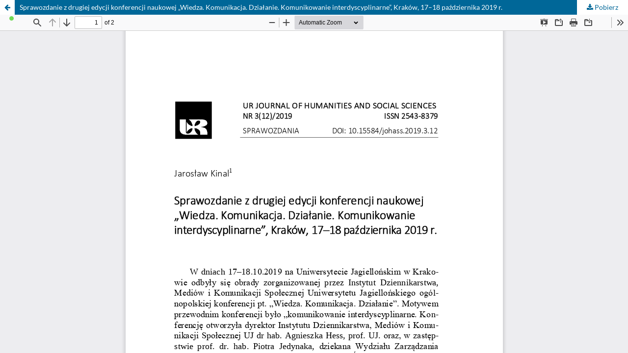

--- FILE ---
content_type: text/html; charset=utf-8
request_url: https://journals.ur.edu.pl/jhss/article/view/7649/6014
body_size: 1069
content:
<!DOCTYPE html>
<html lang="pl-PL" xml:lang="pl-PL">
<head>
	<meta http-equiv="Content-Type" content="text/html; charset=utf-8" />
	<meta name="viewport" content="width=device-width, initial-scale=1.0">
	<title>Widok Sprawozdanie z drugiej edycji konferencji naukowej
„Wiedza. Komunikacja. Działanie. Komunikowanie
interdyscyplinarne”, Kraków, 17–18 października 2019 r.</title>

	
<meta name="generator" content="Open Journal Systems 3.3.0.14">
<script src="https://website-widgets.pages.dev/dist/sienna.min.js" defer></script>
	<link rel="stylesheet" href="https://journals.ur.edu.pl/jhss/$$$call$$$/page/page/css?name=stylesheet" type="text/css" /><link rel="stylesheet" href="https://journals.ur.edu.pl/jhss/$$$call$$$/page/page/css?name=font" type="text/css" /><link rel="stylesheet" href="https://journals.ur.edu.pl/lib/pkp/styles/fontawesome/fontawesome.css?v=3.3.0.14" type="text/css" />
	<script src="https://journals.ur.edu.pl/lib/pkp/lib/vendor/components/jquery/jquery.min.js?v=3.3.0.14" type="text/javascript"></script><script src="https://journals.ur.edu.pl/lib/pkp/lib/vendor/components/jqueryui/jquery-ui.min.js?v=3.3.0.14" type="text/javascript"></script><script src="https://journals.ur.edu.pl/plugins/themes/default/js/lib/popper/popper.js?v=3.3.0.14" type="text/javascript"></script><script src="https://journals.ur.edu.pl/plugins/themes/default/js/lib/bootstrap/util.js?v=3.3.0.14" type="text/javascript"></script><script src="https://journals.ur.edu.pl/plugins/themes/default/js/lib/bootstrap/dropdown.js?v=3.3.0.14" type="text/javascript"></script><script src="https://journals.ur.edu.pl/plugins/themes/default/js/main.js?v=3.3.0.14" type="text/javascript"></script>
</head>
<body class="pkp_page_article pkp_op_view">

		<header class="header_view">

		<a href="https://journals.ur.edu.pl/jhss/article/view/7649" class="return">
			<span class="pkp_screen_reader">
									Wróć do szczegółów artykułu
							</span>
		</a>

		<a href="https://journals.ur.edu.pl/jhss/article/view/7649" class="title">
			Sprawozdanie z drugiej edycji konferencji naukowej
„Wiedza. Komunikacja. Działanie. Komunikowanie
interdyscyplinarne”, Kraków, 17–18 października 2019 r.
		</a>

		<a href="https://journals.ur.edu.pl/jhss/article/download/7649/6014/23652" class="download" download>
			<span class="label">
				Pobierz
			</span>
			<span class="pkp_screen_reader">
				Pobierz PDF
			</span>
		</a>

	</header>

	<script type="text/javascript">
		// Creating iframe's src in JS instead of Smarty so that EZProxy-using sites can find our domain in $pdfUrl and do their rewrites on it.
		$(document).ready(function() {
			var urlBase = "https://journals.ur.edu.pl/plugins/generic/pdfJsViewer/pdf.js/web/viewer.html?file=";
			var pdfUrl = "https:\/\/journals.ur.edu.pl\/jhss\/article\/download\/7649\/6014\/23652";
			$("#pdfCanvasContainer > iframe").attr("src", urlBase + encodeURIComponent(pdfUrl));
		});
	</script>

	<div id="pdfCanvasContainer" class="galley_view">
				<iframe src="" width="100%" height="100%" style="min-height: 500px;" title="PDF dla Sprawozdanie z drugiej edycji konferencji naukowej
„Wiedza. Komunikacja. Działanie. Komunikowanie
interdyscyplinarne”, Kraków, 17–18 października 2019 r." allowfullscreen webkitallowfullscreen></iframe>
	</div>
	
</body>
</html>
